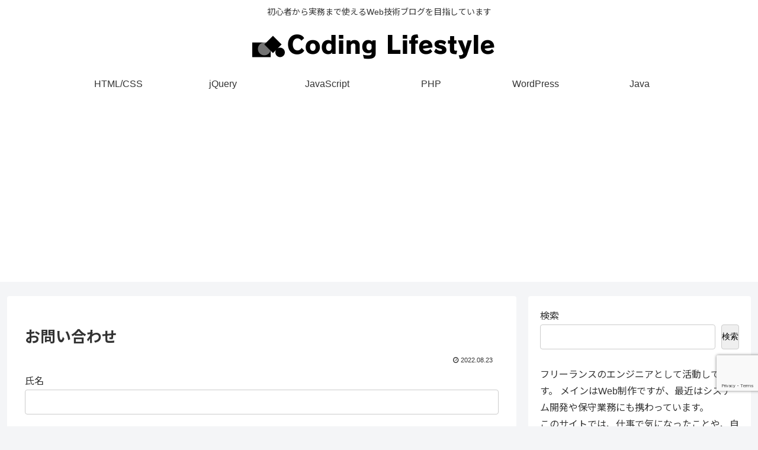

--- FILE ---
content_type: text/html; charset=utf-8
request_url: https://www.google.com/recaptcha/api2/anchor?ar=1&k=6LcbaKkrAAAAAEsWNxO0tyNWq4vjVaTEOu6jpdcu&co=aHR0cHM6Ly9jb2Rpbmdscy5jb206NDQz&hl=en&v=PoyoqOPhxBO7pBk68S4YbpHZ&size=invisible&anchor-ms=20000&execute-ms=30000&cb=e9e9rlz0q8ik
body_size: 48421
content:
<!DOCTYPE HTML><html dir="ltr" lang="en"><head><meta http-equiv="Content-Type" content="text/html; charset=UTF-8">
<meta http-equiv="X-UA-Compatible" content="IE=edge">
<title>reCAPTCHA</title>
<style type="text/css">
/* cyrillic-ext */
@font-face {
  font-family: 'Roboto';
  font-style: normal;
  font-weight: 400;
  font-stretch: 100%;
  src: url(//fonts.gstatic.com/s/roboto/v48/KFO7CnqEu92Fr1ME7kSn66aGLdTylUAMa3GUBHMdazTgWw.woff2) format('woff2');
  unicode-range: U+0460-052F, U+1C80-1C8A, U+20B4, U+2DE0-2DFF, U+A640-A69F, U+FE2E-FE2F;
}
/* cyrillic */
@font-face {
  font-family: 'Roboto';
  font-style: normal;
  font-weight: 400;
  font-stretch: 100%;
  src: url(//fonts.gstatic.com/s/roboto/v48/KFO7CnqEu92Fr1ME7kSn66aGLdTylUAMa3iUBHMdazTgWw.woff2) format('woff2');
  unicode-range: U+0301, U+0400-045F, U+0490-0491, U+04B0-04B1, U+2116;
}
/* greek-ext */
@font-face {
  font-family: 'Roboto';
  font-style: normal;
  font-weight: 400;
  font-stretch: 100%;
  src: url(//fonts.gstatic.com/s/roboto/v48/KFO7CnqEu92Fr1ME7kSn66aGLdTylUAMa3CUBHMdazTgWw.woff2) format('woff2');
  unicode-range: U+1F00-1FFF;
}
/* greek */
@font-face {
  font-family: 'Roboto';
  font-style: normal;
  font-weight: 400;
  font-stretch: 100%;
  src: url(//fonts.gstatic.com/s/roboto/v48/KFO7CnqEu92Fr1ME7kSn66aGLdTylUAMa3-UBHMdazTgWw.woff2) format('woff2');
  unicode-range: U+0370-0377, U+037A-037F, U+0384-038A, U+038C, U+038E-03A1, U+03A3-03FF;
}
/* math */
@font-face {
  font-family: 'Roboto';
  font-style: normal;
  font-weight: 400;
  font-stretch: 100%;
  src: url(//fonts.gstatic.com/s/roboto/v48/KFO7CnqEu92Fr1ME7kSn66aGLdTylUAMawCUBHMdazTgWw.woff2) format('woff2');
  unicode-range: U+0302-0303, U+0305, U+0307-0308, U+0310, U+0312, U+0315, U+031A, U+0326-0327, U+032C, U+032F-0330, U+0332-0333, U+0338, U+033A, U+0346, U+034D, U+0391-03A1, U+03A3-03A9, U+03B1-03C9, U+03D1, U+03D5-03D6, U+03F0-03F1, U+03F4-03F5, U+2016-2017, U+2034-2038, U+203C, U+2040, U+2043, U+2047, U+2050, U+2057, U+205F, U+2070-2071, U+2074-208E, U+2090-209C, U+20D0-20DC, U+20E1, U+20E5-20EF, U+2100-2112, U+2114-2115, U+2117-2121, U+2123-214F, U+2190, U+2192, U+2194-21AE, U+21B0-21E5, U+21F1-21F2, U+21F4-2211, U+2213-2214, U+2216-22FF, U+2308-230B, U+2310, U+2319, U+231C-2321, U+2336-237A, U+237C, U+2395, U+239B-23B7, U+23D0, U+23DC-23E1, U+2474-2475, U+25AF, U+25B3, U+25B7, U+25BD, U+25C1, U+25CA, U+25CC, U+25FB, U+266D-266F, U+27C0-27FF, U+2900-2AFF, U+2B0E-2B11, U+2B30-2B4C, U+2BFE, U+3030, U+FF5B, U+FF5D, U+1D400-1D7FF, U+1EE00-1EEFF;
}
/* symbols */
@font-face {
  font-family: 'Roboto';
  font-style: normal;
  font-weight: 400;
  font-stretch: 100%;
  src: url(//fonts.gstatic.com/s/roboto/v48/KFO7CnqEu92Fr1ME7kSn66aGLdTylUAMaxKUBHMdazTgWw.woff2) format('woff2');
  unicode-range: U+0001-000C, U+000E-001F, U+007F-009F, U+20DD-20E0, U+20E2-20E4, U+2150-218F, U+2190, U+2192, U+2194-2199, U+21AF, U+21E6-21F0, U+21F3, U+2218-2219, U+2299, U+22C4-22C6, U+2300-243F, U+2440-244A, U+2460-24FF, U+25A0-27BF, U+2800-28FF, U+2921-2922, U+2981, U+29BF, U+29EB, U+2B00-2BFF, U+4DC0-4DFF, U+FFF9-FFFB, U+10140-1018E, U+10190-1019C, U+101A0, U+101D0-101FD, U+102E0-102FB, U+10E60-10E7E, U+1D2C0-1D2D3, U+1D2E0-1D37F, U+1F000-1F0FF, U+1F100-1F1AD, U+1F1E6-1F1FF, U+1F30D-1F30F, U+1F315, U+1F31C, U+1F31E, U+1F320-1F32C, U+1F336, U+1F378, U+1F37D, U+1F382, U+1F393-1F39F, U+1F3A7-1F3A8, U+1F3AC-1F3AF, U+1F3C2, U+1F3C4-1F3C6, U+1F3CA-1F3CE, U+1F3D4-1F3E0, U+1F3ED, U+1F3F1-1F3F3, U+1F3F5-1F3F7, U+1F408, U+1F415, U+1F41F, U+1F426, U+1F43F, U+1F441-1F442, U+1F444, U+1F446-1F449, U+1F44C-1F44E, U+1F453, U+1F46A, U+1F47D, U+1F4A3, U+1F4B0, U+1F4B3, U+1F4B9, U+1F4BB, U+1F4BF, U+1F4C8-1F4CB, U+1F4D6, U+1F4DA, U+1F4DF, U+1F4E3-1F4E6, U+1F4EA-1F4ED, U+1F4F7, U+1F4F9-1F4FB, U+1F4FD-1F4FE, U+1F503, U+1F507-1F50B, U+1F50D, U+1F512-1F513, U+1F53E-1F54A, U+1F54F-1F5FA, U+1F610, U+1F650-1F67F, U+1F687, U+1F68D, U+1F691, U+1F694, U+1F698, U+1F6AD, U+1F6B2, U+1F6B9-1F6BA, U+1F6BC, U+1F6C6-1F6CF, U+1F6D3-1F6D7, U+1F6E0-1F6EA, U+1F6F0-1F6F3, U+1F6F7-1F6FC, U+1F700-1F7FF, U+1F800-1F80B, U+1F810-1F847, U+1F850-1F859, U+1F860-1F887, U+1F890-1F8AD, U+1F8B0-1F8BB, U+1F8C0-1F8C1, U+1F900-1F90B, U+1F93B, U+1F946, U+1F984, U+1F996, U+1F9E9, U+1FA00-1FA6F, U+1FA70-1FA7C, U+1FA80-1FA89, U+1FA8F-1FAC6, U+1FACE-1FADC, U+1FADF-1FAE9, U+1FAF0-1FAF8, U+1FB00-1FBFF;
}
/* vietnamese */
@font-face {
  font-family: 'Roboto';
  font-style: normal;
  font-weight: 400;
  font-stretch: 100%;
  src: url(//fonts.gstatic.com/s/roboto/v48/KFO7CnqEu92Fr1ME7kSn66aGLdTylUAMa3OUBHMdazTgWw.woff2) format('woff2');
  unicode-range: U+0102-0103, U+0110-0111, U+0128-0129, U+0168-0169, U+01A0-01A1, U+01AF-01B0, U+0300-0301, U+0303-0304, U+0308-0309, U+0323, U+0329, U+1EA0-1EF9, U+20AB;
}
/* latin-ext */
@font-face {
  font-family: 'Roboto';
  font-style: normal;
  font-weight: 400;
  font-stretch: 100%;
  src: url(//fonts.gstatic.com/s/roboto/v48/KFO7CnqEu92Fr1ME7kSn66aGLdTylUAMa3KUBHMdazTgWw.woff2) format('woff2');
  unicode-range: U+0100-02BA, U+02BD-02C5, U+02C7-02CC, U+02CE-02D7, U+02DD-02FF, U+0304, U+0308, U+0329, U+1D00-1DBF, U+1E00-1E9F, U+1EF2-1EFF, U+2020, U+20A0-20AB, U+20AD-20C0, U+2113, U+2C60-2C7F, U+A720-A7FF;
}
/* latin */
@font-face {
  font-family: 'Roboto';
  font-style: normal;
  font-weight: 400;
  font-stretch: 100%;
  src: url(//fonts.gstatic.com/s/roboto/v48/KFO7CnqEu92Fr1ME7kSn66aGLdTylUAMa3yUBHMdazQ.woff2) format('woff2');
  unicode-range: U+0000-00FF, U+0131, U+0152-0153, U+02BB-02BC, U+02C6, U+02DA, U+02DC, U+0304, U+0308, U+0329, U+2000-206F, U+20AC, U+2122, U+2191, U+2193, U+2212, U+2215, U+FEFF, U+FFFD;
}
/* cyrillic-ext */
@font-face {
  font-family: 'Roboto';
  font-style: normal;
  font-weight: 500;
  font-stretch: 100%;
  src: url(//fonts.gstatic.com/s/roboto/v48/KFO7CnqEu92Fr1ME7kSn66aGLdTylUAMa3GUBHMdazTgWw.woff2) format('woff2');
  unicode-range: U+0460-052F, U+1C80-1C8A, U+20B4, U+2DE0-2DFF, U+A640-A69F, U+FE2E-FE2F;
}
/* cyrillic */
@font-face {
  font-family: 'Roboto';
  font-style: normal;
  font-weight: 500;
  font-stretch: 100%;
  src: url(//fonts.gstatic.com/s/roboto/v48/KFO7CnqEu92Fr1ME7kSn66aGLdTylUAMa3iUBHMdazTgWw.woff2) format('woff2');
  unicode-range: U+0301, U+0400-045F, U+0490-0491, U+04B0-04B1, U+2116;
}
/* greek-ext */
@font-face {
  font-family: 'Roboto';
  font-style: normal;
  font-weight: 500;
  font-stretch: 100%;
  src: url(//fonts.gstatic.com/s/roboto/v48/KFO7CnqEu92Fr1ME7kSn66aGLdTylUAMa3CUBHMdazTgWw.woff2) format('woff2');
  unicode-range: U+1F00-1FFF;
}
/* greek */
@font-face {
  font-family: 'Roboto';
  font-style: normal;
  font-weight: 500;
  font-stretch: 100%;
  src: url(//fonts.gstatic.com/s/roboto/v48/KFO7CnqEu92Fr1ME7kSn66aGLdTylUAMa3-UBHMdazTgWw.woff2) format('woff2');
  unicode-range: U+0370-0377, U+037A-037F, U+0384-038A, U+038C, U+038E-03A1, U+03A3-03FF;
}
/* math */
@font-face {
  font-family: 'Roboto';
  font-style: normal;
  font-weight: 500;
  font-stretch: 100%;
  src: url(//fonts.gstatic.com/s/roboto/v48/KFO7CnqEu92Fr1ME7kSn66aGLdTylUAMawCUBHMdazTgWw.woff2) format('woff2');
  unicode-range: U+0302-0303, U+0305, U+0307-0308, U+0310, U+0312, U+0315, U+031A, U+0326-0327, U+032C, U+032F-0330, U+0332-0333, U+0338, U+033A, U+0346, U+034D, U+0391-03A1, U+03A3-03A9, U+03B1-03C9, U+03D1, U+03D5-03D6, U+03F0-03F1, U+03F4-03F5, U+2016-2017, U+2034-2038, U+203C, U+2040, U+2043, U+2047, U+2050, U+2057, U+205F, U+2070-2071, U+2074-208E, U+2090-209C, U+20D0-20DC, U+20E1, U+20E5-20EF, U+2100-2112, U+2114-2115, U+2117-2121, U+2123-214F, U+2190, U+2192, U+2194-21AE, U+21B0-21E5, U+21F1-21F2, U+21F4-2211, U+2213-2214, U+2216-22FF, U+2308-230B, U+2310, U+2319, U+231C-2321, U+2336-237A, U+237C, U+2395, U+239B-23B7, U+23D0, U+23DC-23E1, U+2474-2475, U+25AF, U+25B3, U+25B7, U+25BD, U+25C1, U+25CA, U+25CC, U+25FB, U+266D-266F, U+27C0-27FF, U+2900-2AFF, U+2B0E-2B11, U+2B30-2B4C, U+2BFE, U+3030, U+FF5B, U+FF5D, U+1D400-1D7FF, U+1EE00-1EEFF;
}
/* symbols */
@font-face {
  font-family: 'Roboto';
  font-style: normal;
  font-weight: 500;
  font-stretch: 100%;
  src: url(//fonts.gstatic.com/s/roboto/v48/KFO7CnqEu92Fr1ME7kSn66aGLdTylUAMaxKUBHMdazTgWw.woff2) format('woff2');
  unicode-range: U+0001-000C, U+000E-001F, U+007F-009F, U+20DD-20E0, U+20E2-20E4, U+2150-218F, U+2190, U+2192, U+2194-2199, U+21AF, U+21E6-21F0, U+21F3, U+2218-2219, U+2299, U+22C4-22C6, U+2300-243F, U+2440-244A, U+2460-24FF, U+25A0-27BF, U+2800-28FF, U+2921-2922, U+2981, U+29BF, U+29EB, U+2B00-2BFF, U+4DC0-4DFF, U+FFF9-FFFB, U+10140-1018E, U+10190-1019C, U+101A0, U+101D0-101FD, U+102E0-102FB, U+10E60-10E7E, U+1D2C0-1D2D3, U+1D2E0-1D37F, U+1F000-1F0FF, U+1F100-1F1AD, U+1F1E6-1F1FF, U+1F30D-1F30F, U+1F315, U+1F31C, U+1F31E, U+1F320-1F32C, U+1F336, U+1F378, U+1F37D, U+1F382, U+1F393-1F39F, U+1F3A7-1F3A8, U+1F3AC-1F3AF, U+1F3C2, U+1F3C4-1F3C6, U+1F3CA-1F3CE, U+1F3D4-1F3E0, U+1F3ED, U+1F3F1-1F3F3, U+1F3F5-1F3F7, U+1F408, U+1F415, U+1F41F, U+1F426, U+1F43F, U+1F441-1F442, U+1F444, U+1F446-1F449, U+1F44C-1F44E, U+1F453, U+1F46A, U+1F47D, U+1F4A3, U+1F4B0, U+1F4B3, U+1F4B9, U+1F4BB, U+1F4BF, U+1F4C8-1F4CB, U+1F4D6, U+1F4DA, U+1F4DF, U+1F4E3-1F4E6, U+1F4EA-1F4ED, U+1F4F7, U+1F4F9-1F4FB, U+1F4FD-1F4FE, U+1F503, U+1F507-1F50B, U+1F50D, U+1F512-1F513, U+1F53E-1F54A, U+1F54F-1F5FA, U+1F610, U+1F650-1F67F, U+1F687, U+1F68D, U+1F691, U+1F694, U+1F698, U+1F6AD, U+1F6B2, U+1F6B9-1F6BA, U+1F6BC, U+1F6C6-1F6CF, U+1F6D3-1F6D7, U+1F6E0-1F6EA, U+1F6F0-1F6F3, U+1F6F7-1F6FC, U+1F700-1F7FF, U+1F800-1F80B, U+1F810-1F847, U+1F850-1F859, U+1F860-1F887, U+1F890-1F8AD, U+1F8B0-1F8BB, U+1F8C0-1F8C1, U+1F900-1F90B, U+1F93B, U+1F946, U+1F984, U+1F996, U+1F9E9, U+1FA00-1FA6F, U+1FA70-1FA7C, U+1FA80-1FA89, U+1FA8F-1FAC6, U+1FACE-1FADC, U+1FADF-1FAE9, U+1FAF0-1FAF8, U+1FB00-1FBFF;
}
/* vietnamese */
@font-face {
  font-family: 'Roboto';
  font-style: normal;
  font-weight: 500;
  font-stretch: 100%;
  src: url(//fonts.gstatic.com/s/roboto/v48/KFO7CnqEu92Fr1ME7kSn66aGLdTylUAMa3OUBHMdazTgWw.woff2) format('woff2');
  unicode-range: U+0102-0103, U+0110-0111, U+0128-0129, U+0168-0169, U+01A0-01A1, U+01AF-01B0, U+0300-0301, U+0303-0304, U+0308-0309, U+0323, U+0329, U+1EA0-1EF9, U+20AB;
}
/* latin-ext */
@font-face {
  font-family: 'Roboto';
  font-style: normal;
  font-weight: 500;
  font-stretch: 100%;
  src: url(//fonts.gstatic.com/s/roboto/v48/KFO7CnqEu92Fr1ME7kSn66aGLdTylUAMa3KUBHMdazTgWw.woff2) format('woff2');
  unicode-range: U+0100-02BA, U+02BD-02C5, U+02C7-02CC, U+02CE-02D7, U+02DD-02FF, U+0304, U+0308, U+0329, U+1D00-1DBF, U+1E00-1E9F, U+1EF2-1EFF, U+2020, U+20A0-20AB, U+20AD-20C0, U+2113, U+2C60-2C7F, U+A720-A7FF;
}
/* latin */
@font-face {
  font-family: 'Roboto';
  font-style: normal;
  font-weight: 500;
  font-stretch: 100%;
  src: url(//fonts.gstatic.com/s/roboto/v48/KFO7CnqEu92Fr1ME7kSn66aGLdTylUAMa3yUBHMdazQ.woff2) format('woff2');
  unicode-range: U+0000-00FF, U+0131, U+0152-0153, U+02BB-02BC, U+02C6, U+02DA, U+02DC, U+0304, U+0308, U+0329, U+2000-206F, U+20AC, U+2122, U+2191, U+2193, U+2212, U+2215, U+FEFF, U+FFFD;
}
/* cyrillic-ext */
@font-face {
  font-family: 'Roboto';
  font-style: normal;
  font-weight: 900;
  font-stretch: 100%;
  src: url(//fonts.gstatic.com/s/roboto/v48/KFO7CnqEu92Fr1ME7kSn66aGLdTylUAMa3GUBHMdazTgWw.woff2) format('woff2');
  unicode-range: U+0460-052F, U+1C80-1C8A, U+20B4, U+2DE0-2DFF, U+A640-A69F, U+FE2E-FE2F;
}
/* cyrillic */
@font-face {
  font-family: 'Roboto';
  font-style: normal;
  font-weight: 900;
  font-stretch: 100%;
  src: url(//fonts.gstatic.com/s/roboto/v48/KFO7CnqEu92Fr1ME7kSn66aGLdTylUAMa3iUBHMdazTgWw.woff2) format('woff2');
  unicode-range: U+0301, U+0400-045F, U+0490-0491, U+04B0-04B1, U+2116;
}
/* greek-ext */
@font-face {
  font-family: 'Roboto';
  font-style: normal;
  font-weight: 900;
  font-stretch: 100%;
  src: url(//fonts.gstatic.com/s/roboto/v48/KFO7CnqEu92Fr1ME7kSn66aGLdTylUAMa3CUBHMdazTgWw.woff2) format('woff2');
  unicode-range: U+1F00-1FFF;
}
/* greek */
@font-face {
  font-family: 'Roboto';
  font-style: normal;
  font-weight: 900;
  font-stretch: 100%;
  src: url(//fonts.gstatic.com/s/roboto/v48/KFO7CnqEu92Fr1ME7kSn66aGLdTylUAMa3-UBHMdazTgWw.woff2) format('woff2');
  unicode-range: U+0370-0377, U+037A-037F, U+0384-038A, U+038C, U+038E-03A1, U+03A3-03FF;
}
/* math */
@font-face {
  font-family: 'Roboto';
  font-style: normal;
  font-weight: 900;
  font-stretch: 100%;
  src: url(//fonts.gstatic.com/s/roboto/v48/KFO7CnqEu92Fr1ME7kSn66aGLdTylUAMawCUBHMdazTgWw.woff2) format('woff2');
  unicode-range: U+0302-0303, U+0305, U+0307-0308, U+0310, U+0312, U+0315, U+031A, U+0326-0327, U+032C, U+032F-0330, U+0332-0333, U+0338, U+033A, U+0346, U+034D, U+0391-03A1, U+03A3-03A9, U+03B1-03C9, U+03D1, U+03D5-03D6, U+03F0-03F1, U+03F4-03F5, U+2016-2017, U+2034-2038, U+203C, U+2040, U+2043, U+2047, U+2050, U+2057, U+205F, U+2070-2071, U+2074-208E, U+2090-209C, U+20D0-20DC, U+20E1, U+20E5-20EF, U+2100-2112, U+2114-2115, U+2117-2121, U+2123-214F, U+2190, U+2192, U+2194-21AE, U+21B0-21E5, U+21F1-21F2, U+21F4-2211, U+2213-2214, U+2216-22FF, U+2308-230B, U+2310, U+2319, U+231C-2321, U+2336-237A, U+237C, U+2395, U+239B-23B7, U+23D0, U+23DC-23E1, U+2474-2475, U+25AF, U+25B3, U+25B7, U+25BD, U+25C1, U+25CA, U+25CC, U+25FB, U+266D-266F, U+27C0-27FF, U+2900-2AFF, U+2B0E-2B11, U+2B30-2B4C, U+2BFE, U+3030, U+FF5B, U+FF5D, U+1D400-1D7FF, U+1EE00-1EEFF;
}
/* symbols */
@font-face {
  font-family: 'Roboto';
  font-style: normal;
  font-weight: 900;
  font-stretch: 100%;
  src: url(//fonts.gstatic.com/s/roboto/v48/KFO7CnqEu92Fr1ME7kSn66aGLdTylUAMaxKUBHMdazTgWw.woff2) format('woff2');
  unicode-range: U+0001-000C, U+000E-001F, U+007F-009F, U+20DD-20E0, U+20E2-20E4, U+2150-218F, U+2190, U+2192, U+2194-2199, U+21AF, U+21E6-21F0, U+21F3, U+2218-2219, U+2299, U+22C4-22C6, U+2300-243F, U+2440-244A, U+2460-24FF, U+25A0-27BF, U+2800-28FF, U+2921-2922, U+2981, U+29BF, U+29EB, U+2B00-2BFF, U+4DC0-4DFF, U+FFF9-FFFB, U+10140-1018E, U+10190-1019C, U+101A0, U+101D0-101FD, U+102E0-102FB, U+10E60-10E7E, U+1D2C0-1D2D3, U+1D2E0-1D37F, U+1F000-1F0FF, U+1F100-1F1AD, U+1F1E6-1F1FF, U+1F30D-1F30F, U+1F315, U+1F31C, U+1F31E, U+1F320-1F32C, U+1F336, U+1F378, U+1F37D, U+1F382, U+1F393-1F39F, U+1F3A7-1F3A8, U+1F3AC-1F3AF, U+1F3C2, U+1F3C4-1F3C6, U+1F3CA-1F3CE, U+1F3D4-1F3E0, U+1F3ED, U+1F3F1-1F3F3, U+1F3F5-1F3F7, U+1F408, U+1F415, U+1F41F, U+1F426, U+1F43F, U+1F441-1F442, U+1F444, U+1F446-1F449, U+1F44C-1F44E, U+1F453, U+1F46A, U+1F47D, U+1F4A3, U+1F4B0, U+1F4B3, U+1F4B9, U+1F4BB, U+1F4BF, U+1F4C8-1F4CB, U+1F4D6, U+1F4DA, U+1F4DF, U+1F4E3-1F4E6, U+1F4EA-1F4ED, U+1F4F7, U+1F4F9-1F4FB, U+1F4FD-1F4FE, U+1F503, U+1F507-1F50B, U+1F50D, U+1F512-1F513, U+1F53E-1F54A, U+1F54F-1F5FA, U+1F610, U+1F650-1F67F, U+1F687, U+1F68D, U+1F691, U+1F694, U+1F698, U+1F6AD, U+1F6B2, U+1F6B9-1F6BA, U+1F6BC, U+1F6C6-1F6CF, U+1F6D3-1F6D7, U+1F6E0-1F6EA, U+1F6F0-1F6F3, U+1F6F7-1F6FC, U+1F700-1F7FF, U+1F800-1F80B, U+1F810-1F847, U+1F850-1F859, U+1F860-1F887, U+1F890-1F8AD, U+1F8B0-1F8BB, U+1F8C0-1F8C1, U+1F900-1F90B, U+1F93B, U+1F946, U+1F984, U+1F996, U+1F9E9, U+1FA00-1FA6F, U+1FA70-1FA7C, U+1FA80-1FA89, U+1FA8F-1FAC6, U+1FACE-1FADC, U+1FADF-1FAE9, U+1FAF0-1FAF8, U+1FB00-1FBFF;
}
/* vietnamese */
@font-face {
  font-family: 'Roboto';
  font-style: normal;
  font-weight: 900;
  font-stretch: 100%;
  src: url(//fonts.gstatic.com/s/roboto/v48/KFO7CnqEu92Fr1ME7kSn66aGLdTylUAMa3OUBHMdazTgWw.woff2) format('woff2');
  unicode-range: U+0102-0103, U+0110-0111, U+0128-0129, U+0168-0169, U+01A0-01A1, U+01AF-01B0, U+0300-0301, U+0303-0304, U+0308-0309, U+0323, U+0329, U+1EA0-1EF9, U+20AB;
}
/* latin-ext */
@font-face {
  font-family: 'Roboto';
  font-style: normal;
  font-weight: 900;
  font-stretch: 100%;
  src: url(//fonts.gstatic.com/s/roboto/v48/KFO7CnqEu92Fr1ME7kSn66aGLdTylUAMa3KUBHMdazTgWw.woff2) format('woff2');
  unicode-range: U+0100-02BA, U+02BD-02C5, U+02C7-02CC, U+02CE-02D7, U+02DD-02FF, U+0304, U+0308, U+0329, U+1D00-1DBF, U+1E00-1E9F, U+1EF2-1EFF, U+2020, U+20A0-20AB, U+20AD-20C0, U+2113, U+2C60-2C7F, U+A720-A7FF;
}
/* latin */
@font-face {
  font-family: 'Roboto';
  font-style: normal;
  font-weight: 900;
  font-stretch: 100%;
  src: url(//fonts.gstatic.com/s/roboto/v48/KFO7CnqEu92Fr1ME7kSn66aGLdTylUAMa3yUBHMdazQ.woff2) format('woff2');
  unicode-range: U+0000-00FF, U+0131, U+0152-0153, U+02BB-02BC, U+02C6, U+02DA, U+02DC, U+0304, U+0308, U+0329, U+2000-206F, U+20AC, U+2122, U+2191, U+2193, U+2212, U+2215, U+FEFF, U+FFFD;
}

</style>
<link rel="stylesheet" type="text/css" href="https://www.gstatic.com/recaptcha/releases/PoyoqOPhxBO7pBk68S4YbpHZ/styles__ltr.css">
<script nonce="1CEBNM-AnORJk3wnqy8zJw" type="text/javascript">window['__recaptcha_api'] = 'https://www.google.com/recaptcha/api2/';</script>
<script type="text/javascript" src="https://www.gstatic.com/recaptcha/releases/PoyoqOPhxBO7pBk68S4YbpHZ/recaptcha__en.js" nonce="1CEBNM-AnORJk3wnqy8zJw">
      
    </script></head>
<body><div id="rc-anchor-alert" class="rc-anchor-alert"></div>
<input type="hidden" id="recaptcha-token" value="[base64]">
<script type="text/javascript" nonce="1CEBNM-AnORJk3wnqy8zJw">
      recaptcha.anchor.Main.init("[\x22ainput\x22,[\x22bgdata\x22,\x22\x22,\[base64]/[base64]/[base64]/[base64]/[base64]/UltsKytdPUU6KEU8MjA0OD9SW2wrK109RT4+NnwxOTI6KChFJjY0NTEyKT09NTUyOTYmJk0rMTxjLmxlbmd0aCYmKGMuY2hhckNvZGVBdChNKzEpJjY0NTEyKT09NTYzMjA/[base64]/[base64]/[base64]/[base64]/[base64]/[base64]/[base64]\x22,\[base64]\\u003d\x22,\[base64]/ChADCr8OBMcKgQ3Y/JVTCsMOIPU7DqMO+w7HDsMOBHTIFwrnDlQDDisKYw65pw74OFsKfMMKQcMK6NznDgk3ChsOeJE5Cw7lpwqtPwqHDulseYFc/P8O1w7FNRxXCncKQVsKSB8Kfw51rw7PDvCDChFnChRzDpMKVLcK1B2prIDJadcKQFsOgEcOFE3QRw7DCqG/DqcO1ZsKVwpnChcOXwqpsQcKywp3Csy3CqsKRwq3CiRtrwptSw5zCvsKxw4vCvn3DmxQmwqvCrcK+w7YcwpXDgSMOwrDCn1hZNsOTIsO3w4dTw7d2w57CiMOUAAlXw6JPw73CmErDgFvDkV/Dg2wOw71iYsKmT3/DjCs2ZXIsR8KUwpLCkDp1w4/DgsOPw4zDhFFZJVUNw6LDskjDkmE/[base64]/DjMKgw6/Cv8KKf8OVwqQqbgkUUyLCmTLCgsOqIcKBb2zCl2xJfMK7wrh3w6ZdwrTCoMOnwpzCqsKCDcO5YAnDt8OkwofCu1dEwqUoRsKPw7hPUMOBMU7Dum/ChjYJLsK7aXLDm8KgwqrCrznDlTrCq8KlRXFJwrPCnjzCi2TCkCB4EMKKWMO6G0DDp8KIwonDnsK6cTHCpXU6IsObC8OFwrdGw6zCk8OUIsKjw6TCthfCog/CrUURXsKFRTMmw67CixxGasOCwqbChXPDiTwcwp10wr0zKWXCtkDDq0/DvgfDmWbDkTHCiMOKwpIdw5hew4bCgkB+wr1Xwp3CpGHCq8K7w7rDhsOhW8OYwr1tBQ9uwrrCtcOIw4E5w7XCosKPEQ7DihDDo0XChsOlZ8OOw5h1w7hjwq5tw406w68Lw7bDssKWbcO0wp/DksKkR8K/c8K7P8KnIcOnw4DCr2IKw64Nwrc+wo/DgWrDv03CuzDDmGfDqxDCmjo9JRskwrLCmDzDocKFDjY2AC3CtsKNahjDgWDDsgHCvcK4w6TDkcK9Ak3DsB8cwr0yw4BHwodbwqFBdcKSFkFeOH7CnMK/w6djw5AHMsOKw65Uw6DDhGjCscKVW8K5w7rCkcOpG8KPwq/CvMOvQMONcsKmw77DpsOtwqUjw6EWwo3DkGI5wo/[base64]/DtMOSw4E8NzLClcO8fQ7Dph8zwpzCsWHCjErDj0gWw7/[base64]/TDhwSMOlwqkzHg8GW8OKw4DDryjDtMODWMO9XcO7B8KQw7dcTT08fTQVXyRRwovDhmkOKAx8w6xKw5Yzw73DuRZ1dRd/Al7Cn8Ksw6JWfyk2CsOgwobCpCLDvcO2InzDhRZ8KxV6wo7Cg1cUwqU3Q0nCjsOEwrHChzjCuy3DuwQSw6rDtcK5w5QTw6FMW2bCm8KTw63DocO2b8OWIMOwwqR3w7odXyTDoMKrwr3CiXcUUTLCnsOLUsK2w5R9wrjCq2xfFsOYHsK2YkHComYeHk/CulDDrcOTwr4dLsKRY8Ktw6dOQ8KHP8OPw4rCn1nCs8Ofw4QrRsOrazsWAcOtw6vCl8Oew5bCu3txw6ohwr3DhWAMGBViw4XCvjrDg3c9QiM4Nxlhw5rDgBt/[base64]/DoRPClwsxw4PCgVVsDC9Cf1/DuzwkCcOEa1rCp8K9WsOawpxYMcKcwpfCqMO0w7TCgR/DhEZ5NyQNdnwbw4vDsmRzWBbCsChawqjCosOnw6hkIMOXwpnDrk4HK8KaJRvCrFXCm2gzwrjChsKGGBNhw6XDpzHCmMO1AsKfw5Y1wr8Zw7AldsO9O8KMw6vDqsKePnNsw7DDqMOUw6AeV8O3w6PCjSXCuMODw7o+w6fDisK7wrPCs8KPw53DvsKSw5kIw6/DsMOvaH0yScK+wpjDisOzwog2HD09wolTbmDDpgLDisOVw5TCrcKKEcKHFA3DvmUtw4kuw4B7w5jCvhzDqMKiaTDCuR/Du8Kcwr7CuQDDiGrDtcO9wodcaxfCtH1vwoVuw5wnw4BoBcKOFAtcwqLCoMOVw73Co33CsQbCuG/ClGDCoQNJWMOGXm9PJMOdwqPDgTcZw7fCjyDDkMKhJcKVLgrDl8KXw6jCuQrClDoGw5/[base64]/CtMOSwoM/YhrDi2sxw6jCtsKFfwBSw6cFwqR9w4XCmsKSw6HCrcO+eT8TwrM0wpV9VlHCv8O+w4k1wr51wr95Yw/DrsK1JjIlCzrCl8KZFcOFwpPDj8Oaa8K3w48mIMK/wqIVw6PCoMK1VTxCwqAow71Vwr4Lw77DicKeSsKdwqN9YC7CtW0ew74Ocx5ZwrEGw5PDkcONwrjDpMK1w6Q6wr5cHXrDv8KqwqPDqWDCl8K5dcORw5XDhMKlD8KOIsOMSQzDkcKrSjDDu8K8C8O9Rj/CsMOSRcOpw7p3Z8Kvw5fCqVd1wpc2TggHwoLDjF7DkMOLwpnCl8KNHSMow6fDmsOvwpPCoT/[base64]/CqcOVA8Ovw4F5O8K/w7hmFyLCvCTCpX/Cj2LCkcOrUw/DtMOyFMKAw4cKZsK1CD/CncKmFDsVdMKmMS5dw4ZOYcKBWQnCjsOvw67Cvi1pRMK/XRUgwoYNwqzCucOmWsO7WMOrw78HwrDClcKFw7TDmXQbAcOGwrdEwrzDmW4rw4HDtQXCt8KGwrADwpLDninDiDtnw7gqT8K2w4PCokLDlcKDworDm8KEwqhXWsKdw5U3T8OmdcKTS8OXwqvCriI5w6d4RhwyM0NhVgXDk8KiDT/DrcOuf8Ofw7zCnj7Dj8K7aQp9I8OgXRVOVcOKHB/DlB0lPMKmwoLCrcKQb2bDtkDCo8KFwozCoMKBR8KAw7DCvznChMKtw45mwr8OTgXDjDNGwphBwrIdK35/w6fCicKNR8OsbHjDolUVwpvDpcOsw5zDgmcbw5nDtcKIAcONSDIAWkbDoCQXZ8KjwovDh2IKEld4XiPClXPDtxgtw7A5Lh/CmhTDpmB9HcOgw5nCvXLDmsOcb29YwqFJRGIAw4zDksOmwqQNwqEew5tvw7rDrgk9LFDCkGEwcMKdNcKWwpPDjTfClRXCjwQpDcKjwoEqVQ7CvsOUw4HCjA7CrsKNw4HDn0UuXWLDh0HDucKXwqYpw6rClXJ/wrnDq0onwpvDn2EYCMKwH8KOC8Kewqx1w7bDg8OQNFvClzPDjizCv0LDtWTDuHzCpC/[base64]/TsOyZMKmbWvDtsKDMz0Yw6EYw6vCnsONQyzDicOhe8OHXsK2fcOPXMKVJsOhwrDDihJ/[base64]/DqsOzw6NgHHFhw6vDpsKfPMKVw75qwoXCsMOxw5vDj8KtcsOaw63ClX8Pw7wqelATw4owY8O/fyR/[base64]/[base64]/CusKdwphtH8K/[base64]/[base64]/DqMKVwoLCshsiw7Rrw7DDoSnDosKSwqopwoRxESLDtnTCt8KVw5Zjw7jDncKFw73Cg8KVK1sawpzDukFcCkXDvMKWE8OXYcKNwpdTV8KhHcKSwqISbVB6Pjx+wprDp1LCtnoeL8KmcUnDqcKFPlPCosKbasOdw5V5X2PCpj9iKSfDjHI0woBwwpzCvXsNw5M/CcK/SnA9H8OVw6kMwrNKCRZAG8Ksw6c0RMK4c8KPYcKqWyDCusOGw61Rw5rDq8Oyw6fDhMO1TB3DucK2CcO+KsKkWX3DhwHDrcOsw5vCkcOYw4Vmw77DucOTw7vCusO+cWBAO8Kewq1lwpLCiVNqWFjCrlRWTcK9w6TDtsOdwo8vRsOCZcOXYsODwrvCkBprcsKBwo/DvQTDv8O3TA4Wwo/DlyQuG8K0XEPCiMK9w4VnwqFFwoDDjTJNw6DDjMOQw7nDuFhdwp/DlcOUK2ZAwqLCtcKYUcOLwrRIIFZbw5JxwrXDjTFZwrrDn3cFYT/[base64]/D2TDm0zCrsKKS8OlOcOFQcOqwqkJw7TDh35zw71lYMO7w4PDncOTdQo3w4DCr8ONScK9aGoSwp9IVMOOwoxxBMKdA8OiwrgMw4bCkCIseMOpEsKcGH3DgMO5XcOcw4DCrRURNy9LDlxsLi8tw7jDtxxxLMOrw4vDjsOUw6/Ct8ORQ8OMwqTDr8Kow7DDtxQkVcO6by7Dp8O6w7ovw5LDssOKLsKmO0HDhVXCmGRdw4LCicKHw6d9NHA8HcODLAzCvMOywr7DsEdpeMKVbyPDm3hKw6vCg8KWTQDDpHx1w7rCjyPCsC5UZ23ChAppNw8WL8Ksw4bDmGfDt8KyBzkewpk6wqnDok5dBsKDYF/DowU1w4HCiHsiTcOzw5nDhQBOQTTCu8ODRTkSZAzCkXlMwokKw40oXnBEwqQFKMOFN8KDGTYQIFlMw4DDnsOyUE7DiAgHRQjCk3lEa8OyCcK/w6RwR1ZCw4gEw53CrRnCrsO9woBBd2vDqMKSTXzCpTsiw7NaORJRCghxwq3DtcObw57Co8KIw6fDmFDCo11XRcOLwqVvbcK/bljCs0txwoPDssK/wo/[base64]/[base64]/DjMOZw7duwqMIRVNIw4rDjMONw4vDrMOcwqTDlsK/w4w6wqt2OcKobMOEw6rCuMK9wqHCicOXwpFSwqPCnyVbOjMFA8OAw4Ebw7bCt0rDlAzDqsO2wrPCtknCrMO9wp0Ow4/DmW/[base64]/CuGLCvyUVwoF1Z8OhwojCpsK1NTQsT8Ofw6jDnHs/XMKPw4DDulvDssOYwo1nekcYw6HDsWzDr8KQwr4pwqLDg8KQwq/Dilhwd0bCpsKxGcOZw4XClsO9w7gvwo/[base64]/wp5dCsKlw4/CjloAw5AGwojDvMKjYMOfw7pNw7fCmTHDhiE6DQPCknjCp2xiw694wrILeT7DnMKhw43CksONwpQqw77DgMKNw71CwqhfRsOYL8KnEcKoa8Otw4DCocO4w47DhcK9LkJ5ADh+wpjDvMKrVlzCj2o4VcO+KsKkw57CocKkRMKKAMK2wo/Dn8OlwoDDicOTFCRUwrpbwrcbL8OFBcOhesODw4ZCa8KoAkrDvVDDnsKiwqg3U13Clz3DqsKbZsOXVcOjGMOQw5hTHMKHajIWRgzDs0LDusK5w65yPgbDgyRPeSJocUsEKMOjwqrCrsOSbcOUThsjERrCmMOXacKpXcOYwroEX8O5wqd/PsO6wpQsKygBK28lS2EmasO8LFvCm0XCoTYhw6xDwr3CjcOwGEoow5VDQ8KTwqzClcK/w4/CtMKCw6zDn8OeXcOrwqs3w4DCimjCn8KSdcOFXMOgDF7DmFESw7gSd8KdwpLDplQDwqYYWsKmHBvDvcOzw4NDwrTChHMkwrnCn1lxwp3DjR4gw5omw4FBfE7CqcOjOMOpwpQtwqzCkMKlw7vChVjCncKYdMKNw4zDjsKBVMOewpjCtS3DoMOxCH/DiGMdPsObwqPCv8OlAwlnw4Jiwo4pFFgBTMOTwrHDpsKCw7bCmE/CisOHw7JkIXLCjMK6fcKOwq7CqDwdwoLDlMO2wokNLsOowphpQ8KCfw3CpMOmPy7Cm1LDkA7DqSzCm8Kaw7JEwrjCskgzGAJ8wq3Dp3bCi00mI31DF8KXdMO1SnDDgcKcGWkdbDTDq0/DicKuw4Erwo/Do8OlwrYFw6I8w5zCig7DmsKFSX3CpkfDqUtUw4DCk8KFw5tNBsO+worCgXcEw5XCgMKTwpE1w5XCi2VLOMKQYibDr8KeMcOsw7M2woAZGH/CuMKHIyLDsT1ow7MACcO4wrTDnwbCjcKywqoOw4zDqhYWw4U8w6/DlTrDrHnDi8KEw4/CpgXDqsKFwrrCnsO6woQ9w4HDlg1SQWAVwr5uXsO9UcKpA8KUwqVjUgfCnVHDjRfDi8K3ImHDu8KawqfDtCsYw6nDrMK3CHPDhyRqXsOTbRnCmBUzGWQEdsK6MBg/fkDClEHDgVTCosKLw73DncKlO8OqJCjDt8KlW2BuMMKhw4x5JBPDm1BiKsOhw5zCssOIPcOPwrbCrHjDscOxw6UTwoHDhivDicOsw7ppwp00wqvCncKbJsKIw6xdwqfDgV7Dty9hw4vDgCbDpCnDucOGP8O0ccKvNktMwppmw54Fwq/[base64]/TgPCscO0ElM0wrlMw7pEY8KpKcORw6kewqPCncO+w4VRw71ow6wFRAbCsGvCsMKFeVRvw6XChgrCrsKlwo0PAsOHw6fCnV8Ja8KCe1bCtMOEDcOfw7gCw59Ow49Kw68vE8O7aQI5wqhgw4PCm8OPbFUxw4/CkEABDsKVw5/Ci8KMw6wUEnTCiMOzXcK8Px7DjybDu2/Cs8K0Px/DrCTCiGbDlMKBwq7CkW8ZIkQlNwZefcK1RMKtw53CskfDnlIXw6zCln1cLljDtzzDvsOnwrjCokQWUcOhwpArwpgww6bCscObw68DasK2fm88w4ZQw4PCtMKMQQIUNjoxw41iwpkmwqvDmDTCpcKgw5INZsKkw5TCnE/CgkjDh8ORRUvDhg9IWALDtsKDHhoHfFjDmsOZa0puQcO4wqVRNsOfwqnCvg7DjVhcw55yJmVNw4gcUWbDr2HCox/[base64]/ClyItO8O9w6JUw4oJw6PDjsOrwp8eCEjDpMK7JX3Cv2YHwq1+wq7CocKmXcKXw4pzwqHCs2ZOHsOxw6jDlmPCizTDpcKdwpFjwpRsDXNSwqHCrcKYw77CtxBWw6rDp8ORwoNEWANJwp/DuRHCsnNBw53DuDrClDpzw4LDrjnCrURVw7XDvzLDk8OXJcOyWcKbwrrDrRnDp8OLDcO8b11Cwp/DimjCmMKOwrTDn8KDfMKRwq7DongbFMKdw5zCpsKsU8OSw6PDs8OFHsKXwrh6w7hcSTgDfsO0GcK0wrlIwo8hwpVvTnJtLWPDni7DtMKrwpEow5QNwp3Dg056LF3Cp3cDGMKVPHdqA8KoGcOOwoHCu8Osw5fDpwt3UMObworCtsOmXgnCoGYDwoDDu8KLQ8KLL2sAw5/DvX1iWiRZw7UuwoclM8OZC8KnRjnDnMKacX/[base64]/Dsn9ewr7DqH8QeFsGd8OdUitVw4jCqG/[base64]/CmxlJVB87wpDChjdew5vCt1tfw4LDvA3DsMOJA8KBABQ3wqTCjMKxwpTCkMOgw67DjsKwwpvDgsKvwrTDkwzDpjYLw5JOw4TDjVrCpsKrWk42TBMIw58OMkU5wo0pOcOdOXxeSizCgcOBw6fDvsKowrxvw6l9w54hf1/[base64]/CoMO7w6bDvGTCkcOWDMOjwoY7wqEEeMO9wqBCwrLCtsKIQMKvw7lrwphcecOjGMOQw6kmB8OEIcK5wrlJwqkReQRMeHkIWcKPwofDlQHCp1YgCkPDm8KJwovDrsOPwr/[base64]/wrEta8K+wpPDoAfCvmXDsDzCosOgwovDh8KHWMKGd0Eow41uXUx+fMOmbknCgsKbI8KFw7U1KArDkicZaU7DvcK3w4BkZMK4STN5wrA1woUuwopvw5vDilTCpcK1OBMmS8KEccOzZcK8Q0xNwq7Cjx0/w7MNG1bCncO6w6YyX3osw4Eqw5vDkcO0LcKBWQ0RfH3ClcKcSsOjT8OEcW42BE7DpcKYQMOhw4fDsiTDmmZXcnXDvh8lRGosw63Dkj/DlgPDkwbCocOEwpPCi8OZCMOPMsOlw5ZpQ2kacsKCw7DDu8K1SsOdc1NldcOSw7pJwrbDgnxCwqbDl8OKwroIwptNw5/CrXPDoBvCplnCjMK9bcKudREKwqHDtmHDlhN2CU3CinrDtsOSwqTDnMKASV5Hw5/Dj8KnThDCn8O1w4lvw7VQecO6DcOCK8O1wq4LS8Knw7Qpw7rCn2dXUW9iE8OFwphCFsOPW2YJGgMHUsOzMsONw7REwqAVwq8KJMOkHMKzZMOqa0/DuzRXw6wbw6XDrcK0WjdoTMK8wrIUJELDpFLCvyTCrmRAMyXCoScoTcKNKMKtHgvCmMK+w5HCh2HDscKow5B+bXBzwoNzw5jCg31Bw67DuEsJYxjDscKCMBxjw55Xwpcaw5bCnSJnwq/ClMKNKxMXPwFEw6cowovDsQIRecO3SAJ3wr7CpMOATsKIIiDCvsKIAMK8wqTCtcOcSz8DXXtQw77ChzUywoTDqMOXwpLCg8KBBSTCiy9+Xi0Cw4nDqsOtLml9wrDCnMKRXWRDe8KRMzFpw7kMwpl4NcOfw4ZPwqDClD7CvMO8PcOtJhw/GWEbYMK7w4o+FsK6wqMCwpMYakQzwr/CtmxCwqfDjEbDucK8MMKnwoMtQcODBsOXcsOmwrHDv1dBwofCvcOXw7Iow4LDtcOzw5HCjXDCtcOlw7YUMynDgMKSTUVWIcKswphmw4cLWgFEwqRKwp5AZ2jDtTAfOMKzHsO0UcKcwpoYw408wo7Dgn9Ga2jDs2ksw6BpBQtTMMOcw6PDrS01VA/Dvx7DpMO7PsKsw5zDuMOmUBAkDD16cw3DrEXDr1rDmSEww59+w7Zhw6wAWAZuEsK1JjJCw4Z7FhbCu8KhJGjCjMO2FcKtVMOnw4/CicKgw65nw6tnwoBpV8O8dcOmw6vDtsOowqwxDMKiw7JVw6bCrcOGBMOCwrFmwrQWbFNiFzsKwqbClsK0TMKCw4cNw6PDssKlFMOVw4/CtxDCsRLDkx0Swo4uHMOJwqzDgMK/[base64]/[base64]/cMOzw6gfIMO0DB/CiwczwpEiUsOeAcKaVxJEw4QCKMOzImrDuMOWWy7DssO7FMOGW2rCiURBGjvCuSfCpF1WcsK1IWh7w5zDiCPCmsONwpUow7pLwo7DgsOYw6ZdfWbDusOGwrHDvHbDhsKDV8Kdw5DDuWPCj0rDv8ONw5vDlRoTGcKqABTCp1/DnsOaw5vCoBw3KhfDlWfDmsOfJMKMw7rDsgTCqljCmCZTwo3CrcOpdnzCg2Mwfx/[base64]/[base64]/O3ZnwqDDkV/Co3XDtmTDtFduwoNSw7Uaw5Z/MnlbNS0lJsK0J8KAwrcUw6bChWpBECQZw7nCvMOaHsO5RFw0wq3Ds8Kcw7/CgsOywpwZw5/DksO0P8KHw6jCssOoRQwlw4zDlGLCgTvClU/CvwjCp3TChHo0X20pwrhJwoHCs0NkwqbDucOlwpvDtMOjwpwcwr55EcOGwoNRA18sw7ZQEcOBwoNKw7swBVIIw6VDWVTCvMOpGyVQwr/DlHPDoMKRwp/[base64]/wq5XRk9lwpxkw7PDrcO5McO0wp7CtCrDpsKTOsKbwoMtf8K1wp1NwrsfW8O8O8OSQznDu3DCi2fDjsKMYsOdw7t9esKMwrQHTcOxc8KPaw/DuMO5LBHCqi7DqcKOYyjCriFwwo5awozCn8OKYQHDucKnw7xww6XClELDsD7CpMO6JRINDcK4bsKowq7DqMKSfsOTdSpyXAgKworCjTXCg8OpwpnCncO7ccKPWBHCmTNowqPCp8OvworDgsKIMW7CmUcbwrvChcK9w5dQUD/CviwKw4paworDt2JHMMOBTDHDusKKw4JfUxdWTcK/wpMHw7/CrMOVw70XwoPDgnsxwrAnasOPXcKvwrdsw6vCgMKywqzCokB6CzXDt051OMOmw6XDg0Z+C8OyHcOvwrjCo2oFLT/[base64]/DtcOcw7YTAMOsXS/DkcOOw4QZA8OHPcO7wrBIw71/EsOEwoA0w70mAUrDsT0dwrpXcjjCiQhuOwTCmUzCkFM6wrYFw5HDhVRBWcKoQcK/HQDCjcOpwrXCsxZ+wpTDjsOpJcOwJ8KuUlsOwpXDmMKIIcKVw5E1wrkdwrfDnwfChn5+e1s3CcOxw4wRMcKcw5fCicKHw7AhSzN5woDDuAvCqsKJQVVHBE7CvxHDtSsPWn9Sw5XDuHBQVsK2Y8K8DBfCq8Osw67DhzHDh8ODFnbDpcO/woEgw4pNUjtNRhrDhMO0EcOHQWRSTcO2w6VLwpbDjizDhQUiwpHCpMOzJcOKFSXCkC9pwpV5wrPDnsKsb33Cpz9XIMOFw6rDlsKHWcK0w4fCh0zDsTApVMKWTwVqGcK6IsKgw5Qnw5kywrvCssK9w73Dnlhpw4XDmHBXTMOqwoIeDMK4ZFhwcMKMw4/ClMOzw4/CpSHDg8Kgw5/DqFXDnFLDsz3DlsK6P2nDrgvCnxPDljFiwr9Uwql0wqLDtC4bwrrClSpTw7nDmQ/ClEXCtD3DvMKAw6QSw7zDoMKvJRbDpFbDhx9iImHDvsO4wr7DocKjEsKDw7dkwr3DrSV0w6/CkEkAesOTw6XDm8K9IMK/[base64]/YQPDj8KvPcOYScKtLjJ1w4NZTSolwrLDkcKFwqZHSMO7G8OIEMO2wpzDg3/[base64]/DpRl1a8O/IcKucMKqwoTCj8OfUUFbUwfDlzokN8OKNkDCiT8RwrHDlcOVDsKawqzDsy/ClMKEwrYdwrRkEcOQw6nDkMOAw6hqw7vDlcKkwo7DriHCuz7CrE/CgcKYw5fDjTnClsO0wovDtcKfKl9Hw7V2w6NJcMOfbxXDmMKgZiDDo8OXKT7CoxbCu8KqPMO3O38Bw4zCpGEJw7cZwp8BwovCrjTDt8KxFcKnwp45Ygc8I8OnRMKtAkrCpH1nw7YWTGhuwrbCncKaZ1DCjEPClcK5G2TDlMOxahVHWcK6w67CnjZzw7/DmMOBw6LCtU4nd8OTb1c/VB8bw5IPakRzWMK1w41qDWtGcBjDhMKvw5PCl8KkwrRqdksowp7Cs33DhBbDqMKIwqliDcKmQ3Bswp57JsORw5sQPsOPwo4mw6zDvA/Ch8OAGMKBV8OdQcORd8KzZ8KhwoESQFHDvVLDl1s/w4NtwqQBD2xgOsKDN8OiF8OuUsK/ccOQwq/[base64]/w4zDnsKUP0zCvDPCmmgPFsKHw6Yow7XCnFA9FG8wNkElwoIIBn5RI8O5ImwFNF3CtsKrCcKiwp/[base64]/DrB9OU8O5w7/[base64]/[base64]/DoinDpMKxFHfDtMOzEFI/[base64]/Ct8OPw7tjw4lTCVNtXER3JsKgwrxlw78+wqnCoRVtwrMPw6lDw5sbwrPCtsOiUcOJQS9kKMO4w4VKFsOlwrbChcKgw5YBIsOQw7wvJXJ7DMO7TBzDtcK1w7F0wod/w6bDncK0GcKuQwPCusOkwrYjEcOTeSVHNsK9RwcwHRRYMsKkNVnCmgrDmlpfBgPCnmwKw68lwoImwonCqMK3wrPDvMKXO8K/bTPDl0zCry46CMKyasKJdX84w5zDrQJYXcKiwo5/wrYgw5JLwpIYwqTDt8OBM8OyccO0fzE7woB8wpovw7LDjyk9GS3CqUd/DWR5w5NcYB0owoBdayPDsMOeCxg+Sml0w5vDhkF2fcO4w5s1w5vCsMOBAC1ww6nDuB9rw7caEEvCvGpEKcOdw7h4w6HClMOub8OuVwHDjHFgwpvCmcKpVFF/w63CiGYJw6nCjnbDtsKKwqYxC8KTwqxkYcOiMDXDoi9SwrVWw7gZwo3CnDPClsKZPEzCgRbDuA7DvgfChEd8wpI/[base64]/DpDA+eGvDiMO0VlNHw7lNw5V7w7cjwqBCe8KCIcOvw5EbwrQECsKSc8OAwrxLw7HDoVwBwrNIwp/Ds8Ohw7DCtj90w5LCgcOBIMKDw6nCjcOSw7USZhwfIsOxYcOPJlQNwqBcI8K2wrTDli9oWgvClcO/[base64]/w4TDlkrDrVR8S07CpDIjworDgUbDisOXckbDjWhIwo5QHGvCvcKIw4l9w5jCnggKQC9PwoQVf8OeBnfCpMOpwqEvWMK/R8KywpEZw68KwpZOw7TDmsKcUD/Du0TCvcOlLsKhw6ISw67CmcOVw6zDmj7Cm0bDtAAxKsK0woI7wocyw6xTecOle8K4wpTCi8OTAgzCsXHDu8Okw5jChFPCg8KZwrp6woVRwqc/wq9oXcKFXWPCkMOVOFd1J8KTw5B0WVkWw6UmwoPDr09/KMObwqwWwoR6FcKfBsOVwrHDtMOgOmzCuDnChkXDm8OoNMKcwp4ZI3nChzLCmcO/wpbCgMKew6DCiVDCoMKWwoPDjsOtwpnCtMOmF8KaX1EvNmTDtsOVw7/DtTR2dipaFsKTKzkBwpHDmmHDgcKYwobCtMOFwrjDgkDDkQkKwqbCrVzDqBg4w4jCr8OZScKLw7nCisOYw78Wwphpwo/ClUACw7Rfw4oOeMKOwrzDicOfNsKxwonChzzCl8KYwr/[base64]/[base64]/UcOIw6jCh1oywrbDvi3DscKKEGnCjmRYPsOue8KbwoLCgRJRYMKqKcKGwqltFcKjZjwRADnDjVtUw4TDr8Krwrd7wro8Z1xpPmLCvUbCo8Omw4AqaUJlwprDnQvDsVRIYCEma8KswpURPUxWDsKQwrTDssOzc8O7w4xiRRgMC8OqwqYzHMKSw6jDiMOrB8OzcD1+wq/Clm7DiMOjfQvCrMOcZnQhw7/DkSXDokXDtHYZwoBOwrkKw6ljwofCpAPCmSbDjhFHw5oww70qw7nDgcKKwrfDh8O9GwjDvMOxXRYew45Lw5xLwrZVw7EpLC5Aw5/DlcKSw4bCvcKXw4R6eBEvwqx/UQzCm8OGwq/DtcOdw7g3w5caI0tLTA9RYhh5w5NNw5PCpcKMwovCqirDmMKuw7/DsXV4w7hAw6Jcw7HDiAnDr8KEw77CvMOEw67ClR0+a8KOYMKew5N1esK/wpPDucOmFMODVMK4worCgn8nw590w5XDnsKYNMONR3/CjcO9wrRJw7/[base64]/[base64]/UcKfw6zDjsOewpHChjA0NwHDoXfCgcOow5fDrDbCrDvCrcOYSCTDjGvDoEHDmxzDoFjDrsKowoEEZsKTVF/ClVVWLDzDlMKCw64IwpQKZ8OQwq0iwofDucO0w4I0wqzDisOcwrPChnbCgUgOwo7DrnDCtT8FFmlhLy0ewrFtHsKnwrdsw4pRwrLDlxTDgVVCXQFMw5HDkMOtAAQ+wqfDvMKtw4bDusOlLy7DqMKabVLDsSTDnQXDhMO4w6/DrTVawrxgd1cHRMKBB3rCkFEAATfDoMKwwpTCjcKZcQnCj8OAwpEEesOGw57DkcK5wrrDrcKxKcKhw4xOwrAKwp3CqcO1wo7CucKEw7DCisKowpHDgkM7MEHCh8KNf8O1e1ZkwpdwwpXCnsKVw6DDp2rCm8OZwq3Dtx4ICWMKeE7ClBDDpcOmw6Y/wrkfMMOOwpDDhsO1wpg5w5FRwp0/woI+w79gT8OfXcKHKMOwS8KAw7M3D8OEesOXwr7DgwbCksOVSVLCrMOsw79Jwp9ueWcCTjPDuFkQwoXCo8OtJkYJwqjDg3DDinNJLcKYXkFVeToHF8Kpek5vMcObMsO+Y0LDgMOKRH/DlsKUwo9dY2nCjMKjwqvDh3nDqHjDmnlRw73DvsK5IsOZBMKUflvDosOgYMOKwrvCqhTCozdlwr3CqMKww47CmmzDngTDlsOES8KPJFBDOMKfw5fDvcKNwrwtw4LCu8O8ecOkwq5gwp4rSCLDisO3w5E/UDRAwpxaMRfCtT3CrzrCpw4Qw5hDT8KJwoXDkA8MwoNyLFrDlSDDhMK4HW8gw6dWZMKHwrsYYsKCw7ZDEXPCv2rDrEYiwpbDtsKnwrcxw5pzDDjDvMOAw4TDgg42wq/CsSDDmMOmEXpdw5tyLcOWwrFKC8OKS8OxW8Kvw6jCgMKpwq8sPMKlw50eI0fCvTMLMVXDvgBLZsKxAcOsIh8Uw5hAwo3DmMOcRsOSw6PDksONa8OIacKvesKzwo7Ci13CuShed0okwr3CscKdE8K+w7rDlMKhGHo/[base64]/DtxfClsOXSMORGsO6CHzDrMKvwqMOGmDDhi05w7cWwpHDpXkUwrEbBUloVW/CsT8LIcKFBsKEw4hNEMOWw6fCvcKbwp8xBlXCoMKewoXCjsKSd8O2WFN8MUUYwoY/w6kXw4F0worCsD/DpsOMw5F3w6QnBcKIC17CgC98w6nCscOCwp3DkijCmWBDaMK3RMOfeMOrbcOCB0PCv1QzZh1tcFjDtUhew4jDjcK3HsKTw5AdbMOJKcK9U8OHXkwxYDtFPBbDr2UVw6B2w6fDs2J6bsK0w4zDu8OKKMKTw5xJWVUiH8OawrzCvj/DqzbCqsOIaUZOwqcIwqFoaMKQJRvCoMOrw53CpAHCqEJHw6nDkWbDhT3DgjpOwrPDqMOXwqYCwqkqRMKROkbCtsKfEsONwpjDtgkywqrDjMK4Nw4yW8OTOkpXYMOAYGfDu8K3w4LCtkcXKBk6wp3CkMKYw7dvwqvDo1PCrjNpw5rCiyF1wps2YSotXWXCjMK+w5/CssKSw4U/[base64]/DpghTHTJWw4EXwoFFZMOXBxRZcMOrTkrDiQhhasOAw7U1w7PCq8OlSsKxw6DCj8KwwpxmA2rChcOBwp7CoEHDoX4swpFLw4sow4HCk23CkMOAQMKuw4YwScKvNMKfwrd9BMOcw6wbw7fDksKhwrLCti/CuVw+cMO/wr9gIg3CisKuC8KofcOFVjQgLFLCtsKmURcFWcO5Q8Olw5V2O1zDqXgTCRpDwoRAw4IMWMK6ecObw7bDrwTCu1toRknDpzjDusKnDcKqZyocw5U/ZRTCt3VNwooaw7bDr8K9FU3CtE7DgcKmFsKSbMOgw58GXsOKCcOwawnDjjBdM8OiwrPCiTA0w5fDv8OedsKHDcKgNUB1w69ew5spw7EPKBw/WEXDoCzClsOmUSshw4/DrMKzwrbCpE1xw6AEw5TCs1bDl2EswoPCosKeOMOBIMO2woZIFMOqwqMxw6bDscKxKEVEYMKvBMOmw63Dsnw5w45pwrjCsXPDoA92csKLwqAiwqcCBF3DnMOKZkrDplR/fcKlNEPDplrCmz/DhAduHcKHJMKNw4nDtsO+w6HCv8K2AsKvw7zCnF/Dt0vDlSdVwqdnw4Ndwr8tO8Knw4/DiMOJOMK3wqTCgnTDv8KzSMOpwrvCjsOUwoPCqcK0w6VwwpAGw5NTQzHDjEjDkCkNf8K2D8KNbcO6wrrDvwR4wq1nfDHCpyItw7FEAB7DjsKqwoDDh8K6w4/CgAFZwrrCpsO1OMKTw4pgw7psL8KbwoZZAsKFwrrCvUTDgsKcw7/Cpi8FY8KXwqxfYhPDnsKKUWfDvsOuRmhAciHClHbCvFZJw6EEecKMaMOBw6HCj8KyKmPDgcOqwoPDrsKtw59+w59aMsKVwprCgcKSw6LDnlbCn8K6PlJ5dS7Dr8OBw6N/NDorw7/DmWh2RsKmw7YRXcKyc0jCpGzDl2XDkhAyIhjDmsOFwr9hLMO6KhDCr8OiEnAPwpfDuMKfwrfDiUTDnTBww68tMcKfAsOQZRU7wq3CizvDv8O1KEbDqE1BwoHDo8K/[base64]/CmMO+dsKZLldgdFhWS8OBQcO4w7lZw4DDusKtwrDCpMKpw7fCmnZ1XxQ7KjRKeR5nw6vDksOaH8O/[base64]/Ds1DCp01Uwo8/ZsKgRMO1wplGQEIVdsOJw6RmCMOvKC3DkQHDjCMKN24GQMKywohEWcKOw6Nqwphlw6bCilh3wpxZAifDicOjUsOMBybDkQ9LQmrDm2/CrsOOesO7FzozZXfDh8OlwrXCqw/CuDgtwobCuSfDlsK9w6fDssOUMMOlw4PDtMKOUBdwHcKdw4fDn2F3w6nDrmnCtsK9NnzDl1dreWUqw6HCuWzDk8Kcw4HDjj1pw4s2wohsw60eYUfDvwjDmsKUw7jDtcK2cMKFQWY4azfDmMKjHBbDoV0gwoTCqCxHw5ctKUlmWxgPwpXCjMKxDBMLwobCikVkw55fwp/ClsKAfCzDl8OvwrDCqW3DtTlww4vDlsK3G8KcwpnCv8O/w7x6woZ1B8OGM8KAEcOXwqvCpMKyw5nDpW7CuSzDlMOMS8K2w57CpsKZdsOAwp8mTBLDhRPDrEd8wpvCng9RwrrDr8O5KsOtXcO3GnrDlm7ClsK+DMONwocsw4zCl8Kow5XDshVyCcOHVF3CgETCrF7Cm0rDr3Elw7cwG8Ksw5nDiMK8wr5OZUrCuA1jNF/ClMOFcMKGPB8cw4kGc8OAcsKJwr7DicOwTCPDiMKjwq/DnxN7wqPCg8KcEsOeesKfHzLCjMOcd8KZU1ADwqE+wqTCiMOnCcOcOcOlwqvDuSXCmXtew6PDuj7DkD9CwrrCrgwAw5R/ckUDw5kvw6VNAGPDlz3DqMK8w67CuWTCrcO6EMOrHBN8E8KTGsKAwrbDt2fCgsOSIsKgCjzChMOnwr7DhMKsKj3CgsOjdMK9wp1ZwqTDkcO/woLDsMKZVmnCmx3CuMO1w6s1wpzCmMKXEgpVAGlAwpbCmWxLdCjChkU0wqbCtMKAwqgRKcOdwpxDwr5yw4cRUxPDk8KZwqxSKsKuwo1yH8OAwoZYw4nCqCpfE8K8wovCsMKNw5BSwrnDgRjDsHddVBwKAxfDqsKuwpNwZmFEw7/DgMKcwrTCk1TCicOgRWo+wrXCgkAsGMOuwp7DusOLKMOOBsONwp3DslJcQnnDoDDDlsO+wqbDv0rClMOCADrCjcKAw5YXZHbCnW/DsgLDuTPCmC8zw7bDmGRHSxQbUMKSFhoaeTnCkMKCWU4JR8OJKsOOwo05w4VRe8KUYkEUwqjCuMKFLUHDi8K1csK7w6Rtw6ACWHoEw5XCuCTCoUdQw7EAw6AXJcKswqlWTQHCpsK1WgM8w4LDvsKnw7nDrsOqw7fDh0nDlE/Do03DgzfDrsOwezPCn1duW8Kow7BZwqvCkRrDk8KrHXjCq1LCu8OEW8O1GMObwoPCk2o7w6Qgw4wNCMK2wo9ewrDDpHPDvsKeOVfCmxcFdsOWKVrDjDwwAEsZRMKvw6zCncOmw58hdlnCgcKjaD9Ow7siOHLDul3CmMK5UcK9fMOPQ8KBw7nCji/DqFHCvsOQw6Jiw49cEMOgwqbCjiPCnkbDn3fDoUHDhgTCpFjDog8EcGDDnwMrdklyEcKyfhrChsKKwp/CusOBwq0Rw59vwqzDi1XDmz5fMcOUMD8uZV/DksO8EAbDj8OXwq/Dgi9XOnnCvcK0wrgQbsKFwpgfw6ctP8KychUrFcOIw7ZvHUhGwrUuQ8OTwrBuwqtcA8KjMzvCisOfw4cDwpDCi8OGF8KhwohtScKPF17DuWTCkH/[base64]/DvcKjNUnCtT0HdMOOcwHDq8KvYcOrwqMHAGfDmcKyd3TCmcKgAElBYcOdMMOdQMOrw5PCmMOWwogsbsOGXMKWw6QraG/CisKnLHnCtSUVwr4gw4EZJXrCnh5MwotQNwTCkQPDnsOYwokVwrt7PcK0GcK1dMOMdcOVw5DDicOywofDpWwCw5IvKVtFCwcDWsKxQcKBN8OJV8OSWCIlwroCwrHCusKZO8OFR8OLwoFqIsORwoxnw4/DicOfwpR6wrogw7PDhkYdR3HClMOMZcKaw6bDpcKZN8OlcMOLNxvDtsKPw5nDlTd1wo/[base64]/DrxAfw69Ew5rCgTVdEcOYwq3ChcOQwo3DjsKUwrdjEsK/wp4XwoHDjQVyRVg0EcKpwpTDr8KUwprCncOOMysAZE5OC8KfwqYVw6lNw7vDtcOVw4HCs0R2w4BzwofDhMOYw6nCicKfPjEwwokVSwU/wq3DrkZlwpxQworDkMKpwqJjI29ySsOww6g/[base64]/DpGHCnzXDg8O+Q8KSwoDDv0oWPk/Di2gAIMOOYcOTTAcnBEHDkkIBSVDCqmQFw6JNw5DCr8OWdsKrwpXCgsOcwpPCj3twNcKbXWjCrjAAw5jCncKge30HOMKAwrIgwqoOOjPDpsKdFcKlRW7DuUfDtMKHw7gUa3cqQWA2w5lawoNTwp/[base64]\x22],null,[\x22conf\x22,null,\x226LcbaKkrAAAAAEsWNxO0tyNWq4vjVaTEOu6jpdcu\x22,0,null,null,null,1,[21,125,63,73,95,87,41,43,42,83,102,105,109,121],[1017145,333],0,null,null,null,null,0,null,0,null,700,1,null,0,\[base64]/76lBhnEnQkZnOKMAhmv8xEZ\x22,0,0,null,null,1,null,0,0,null,null,null,0],\x22https://codingls.com:443\x22,null,[3,1,1],null,null,null,1,3600,[\x22https://www.google.com/intl/en/policies/privacy/\x22,\x22https://www.google.com/intl/en/policies/terms/\x22],\x22qyl9j30XBaTJIyWdYwSYcK906i3KBMUEV0Bvv2puCxE\\u003d\x22,1,0,null,1,1769104814981,0,0,[135,69],null,[10,161,188],\x22RC-KAY57wXvXlV-0Q\x22,null,null,null,null,null,\x220dAFcWeA4xLSAQDtJFEteqA7nP276KuN7QbE0bo54U3nK5u6dWJkiFsPb66kd3XEXNJbiY8fYvAok039dZ6lL8U8vSol086uQOSw\x22,1769187615086]");
    </script></body></html>

--- FILE ---
content_type: text/html; charset=UTF-8
request_url: https://codingls.com/wp-admin/admin-ajax.php
body_size: -38
content:
1095275.8adf1869078adabf8daa53061be9c499

--- FILE ---
content_type: text/html; charset=utf-8
request_url: https://www.google.com/recaptcha/api2/aframe
body_size: -248
content:
<!DOCTYPE HTML><html><head><meta http-equiv="content-type" content="text/html; charset=UTF-8"></head><body><script nonce="9kqAayAFRJvd0kvP6a6Kxg">/** Anti-fraud and anti-abuse applications only. See google.com/recaptcha */ try{var clients={'sodar':'https://pagead2.googlesyndication.com/pagead/sodar?'};window.addEventListener("message",function(a){try{if(a.source===window.parent){var b=JSON.parse(a.data);var c=clients[b['id']];if(c){var d=document.createElement('img');d.src=c+b['params']+'&rc='+(localStorage.getItem("rc::a")?sessionStorage.getItem("rc::b"):"");window.document.body.appendChild(d);sessionStorage.setItem("rc::e",parseInt(sessionStorage.getItem("rc::e")||0)+1);localStorage.setItem("rc::h",'1769101217900');}}}catch(b){}});window.parent.postMessage("_grecaptcha_ready", "*");}catch(b){}</script></body></html>

--- FILE ---
content_type: text/css
request_url: https://codingls.com/wp-content/themes/cocoon-child-master/style.css?ver=6.9&fver=20250610115403
body_size: 512
content:
@charset "UTF-8";

/*!
Theme Name: Cocoon Child
Description: Cocoon専用の子テーマ
Theme URI: https://wp-cocoon.com/
Author: わいひら
Author URI: https://nelog.jp/
Template:   cocoon-master
Version:    1.1.3
*/

/************************************
** 子テーマ用のスタイルを書く
************************************/
/*必要ならばここにコードを書く*/
body,html .ff-noto-sans-jp {
	font-family: "Segoe UI", "Roboto", "Helvetica Neue", "Arial", "Noto Sans JP", sans-serif;
}
.article h2, .article h3, .article h4, .article h5, .article h6 {
	margin-bottom: 1em;
}
.article h2 {
	font-size: 20px;
	padding: 14px;
}
:root :where(.wp-element-button, .wp-block-button__link) {
    padding: 0.375em 0.1em;
}

/************************************
** レスポンシブデザイン用のメディアクエリ
************************************/
/*1023px以下*/
@media screen and (max-width: 1023px){
  /*必要ならばここにコードを書く*/
}

/*834px以下*/
@media screen and (max-width: 834px){
  /*必要ならばここにコードを書く*/
}

/*480px以下*/
@media screen and (max-width: 480px){
  /*必要ならばここにコードを書く*/
}
